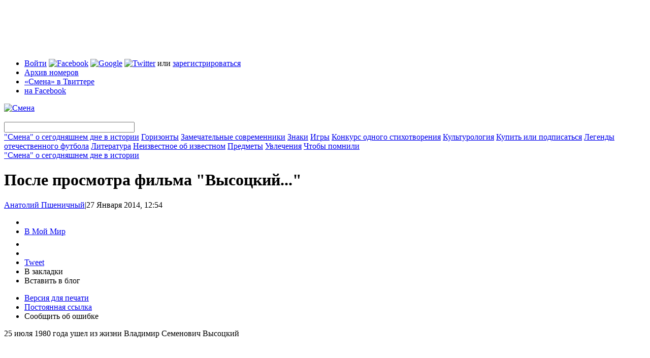

--- FILE ---
content_type: text/html; charset=utf-8
request_url: https://smena-online.ru/stories/posle-prosmotra-filma-vysotskii
body_size: 61529
content:
<!DOCTYPE html PUBLIC "-//W3C//DTD HTML 4.01//EN" "http://www.w3.org/TR/html4/strict.dtd">
<html xmlns="http://www.w3.org/1999/xhtml" xmlns:fb="http://www.facebook.com/2008/fbml">
	<head>
<meta http-equiv="Content-Type" content="text/html; charset=utf-8" />
	  <meta http-equiv="Content-Type" content="text/html; charset=utf-8" />
<script type="text/javascript" src="http://www.google.com/jsapi"></script>
<link rel="alternate" type="application/rss+xml" title="Все статьи сайта" href="/story.xml" />
<link rel="alternate" type="application/rss+xml" title="Все материалы сайта" href="/rss.xml" />

      <script type="text/javascript" src="http://vkontakte.ru/js/api/share.js?9" charset="windows-1251"></script>
      <link rel="image_src" href="https://smena-online.ru/sites/default/files/vysockiy3.jpg" />
    

      <meta property="og:type" content="article" />
      <meta property="fb:app_id" content="329428247761" />
      <meta property="og:title" content="После просмотра фильма "Высоцкий..."" />
      <meta property="og:url" content="https://smena-online.ru/stories/posle-prosmotra-filma-vysotskii" />
      <meta property="og:image" content="https://smena-online.ru/sites/default/files/vysockiy3.jpg" />
      <meta property="og:site_name" content="Журнал «Смена»" />
      <meta property="og:description" content="25 июля 1980 года ушел из жизни Владимир  Семенович Высоцкий" />
    
<link rel="shortcut icon" href="/sites/default/files/smena_favicon_0.ico" type="image/x-icon" />
		<title>После просмотра фильма &quot;Высоцкий...&quot; | Смена</title>
		<link type="text/css" rel="stylesheet" media="all" href="/sites/default/files/css/css_c505663f35dbf04029cc321bb396e689.css" />
<link type="text/css" rel="stylesheet" media="print" href="/sites/default/files/css/css_3a7314a169a66d0233d157cd119ae685.css" />
    <script type="text/javascript" src="/sites/default/files/js/js_cc2b23f433c83385e5981e58a3f2d70d.js"></script>
<script type="text/javascript">
<!--//--><![CDATA[//><!--
jQuery.extend(Drupal.settings, { "basePath": "/", "fbconnect": { "app_id": "329428247761", "xd_path": "fbconnect/receiver", "debug": 0, "user_pictures": "disallow", "language_code": "ru_RU", "loginout_mode": "manual", "invite_name": "Смена", "fast_reg_mode": 1, "fbuid": null, "user": { "uid": 0, "fbuid": null } }, "password": { "strengthTitle": "Безопасность пароля:", "lowStrength": "Низкая", "mediumStrength": "Средняя", "highStrength": "Высокая", "tooShort": "Было бы лучше, если бы пароль был длиннее шести символов. Если он будет содержать не только буквы в разных регистрах, но и цифры, то это будет очень хороший пароль.", "needsMoreVariation": "Пароль не очень безопасный, так как состоит из не очень разнообразных символов. Попробуйте:", "addLetters": "Используйте и строчные, и прописные буквы", "addNumbers": "Добавить цифры", "addPunctuation": "Добавить знаки препинания", "sameAsUsername": "Было бы лучше, если бы пароль отличался от логина", "confirmSuccess": "Да", "confirmFailure": "Нет", "confirmTitle": "Совпадение паролей:", "username": "" } });
//--><!]]>
</script>
<script type="text/javascript">
<!--//--><![CDATA[//><!--
google.load("friendconnect", "0.8");
//--><!]]>
</script>
        
    
    <!--[if lt IE 7]>
			<style>
				.cn{
					filter: expression(fixPNG(this));
				}
        .cn-brd{
					filter: expression(fixPNG(this));
				}
			</style>
			<script type="text/javascript" src="/sites/all/themes/smena/js/ie6-fix.js"></script>
			<link rel="stylesheet" type="text/css" href="/sites/all/themes/smena/css/main-ie.css" />
		<![endif]-->
    
	</head>
	
	<body> 
	<script type="text/javascript">
var _gaq = _gaq || [];
_gaq.push( ['_setAccount', 'UA-13269804-1'],
['_addOrganic', 'mail.ru', 'q'],
['_addOrganic', 'nova.rambler.ru', 'query', true],
['_addOrganic', 'search.qip.ru', 'query'],
['_addOrganic', 'go.mail.ru', 'q'],
['_addOrganic','rambler.ru', 'words'],
['_addOrganic','nigma.ru', 's'],
['_addOrganic','blogs.yandex.ru', 'text', true],
['_addOrganic','webalta.ru', 'q'],
['_addOrganic','aport.ru', 'r'],
['_addOrganic','akavita.by', 'z'],
['_addOrganic','meta.ua', 'q'],
['_addOrganic','bigmir.net', 'q'],
['_addOrganic','tut.by', 'query'],
['_addOrganic','all.by', 'query'],
['_addOrganic','ukr.net', 'search_query'],
['_addOrganic','search.com.ua', 'q'],
['_addOrganic','search.ua', 'query'],
['_addOrganic','poisk.ru', 'text'],
['_addOrganic','km.ru', 'sq'],
['_addOrganic','liveinternet.ru', 'ask'],
['_addOrganic','gogo.ru', 'q'],
['_addOrganic','gde.ru', 'keywords'],
['_addOrganic','quintura.ru', 'request'],
	['_setCustomVar', 3, 'Section', '"Smena" o segodnyashnem dne v istorii'],
	['_trackPageview'] );
(function() {
var ga = document.createElement('script'); ga.type = 'text/javascript'; ga.async = true;
ga.src = ('https:' == document.location.protocol ? 'https://ssl' : 'http://www') + '.google-analytics.com/ga.js';
var s = document.getElementsByTagName('script')[0]; s.parentNode.insertBefore(ga, s);
})();

</script>	<div id="tint" class="tint"></div>
    <div id="gallery-tint" class="tint"></div>
	 <div class="control-popup" id="control-popup" style="display:none;">
      <div class="title">
      
        <div class="r-border-shape">
          <div class="tb">
            <div class="cn l"></div>
            <div class="cn r"></div>
          </div>
          <div class="content">
            <div class="close-ctrl-pup"></div>
            <div class="pup-name">
            	
            </div>
          </div>
        </div>
      </div>
      
      <div class="descr clear">
        <div class="r-border-shape">
          <div class="tb">
            <div class="cn l"></div>
            <div class="cn r"></div>
          </div>
          <div class="content fc">
            <div id="pup-bookmark" class="control-pup-content fc" style="display:none;" pupwidth="306">
		  <h3>Добавить в закладки</h3>
          <ul class="bookmark-list fc"><li><img src="/sites/all/themes/smena/img/ico-bookmark.png" /><span onclick="addBookmark(document.title, window.location)" class="t-link browser-bookmark" style="display: inline;">Добавить в закладки браузера</span></li><li><a href="http://delicious.com/save" onclick="window.open('http://delicious.com/save?v=5&noui&jump=close&url='+encodeURIComponent(location.href)+'&title='+encodeURIComponent(document.title), 'delicious','toolbar=no,width=550,height=550'); return false;"><img src="/sites/all/themes/smena/img/ico-delicious.png" /></a><a href="http://delicious.com/save" onclick="window.open('http://delicious.com/save?v=5&noui&jump=close&url='+encodeURIComponent(location.href)+'&title='+encodeURIComponent(document.title), 'delicious','toolbar=no,width=550,height=550'); return false;">Delicious</a></li><li><a href="http://memori.ru/link/" title="Запомнить эту страницу!" onclick="location.href='http://memori.ru/link/?sm=1&u_data[url]='+encodeURIComponent(document.location.href)+'&u_data[name]='+encodeURIComponent(document.title);return false;"><img src="http://memori.ru/images/memori.gif" width="16" height="16" title="Запомнить эту страницу!" style="border:0;" alt="" /></a><a href="http://memori.ru/link/" title="Запомнить эту страницу!" onclick="location.href='http://memori.ru/link/?sm=1&u_data[url]='+encodeURIComponent(document.location.href)+'&u_data[name]='+encodeURIComponent(document.title);return false;">Memori</a></li><li><a href="http://zakladki.yandex.ru/userarea/links/addfromfav.asp?bAddLink_x=1&lurl=https://smena-online.ru/stories/posle-prosmotra-filma-vysotskii&lname=После просмотра фильма "Высоцкий...""><img src="/sites/all/themes/smena/img/ico-yandex.png" /></a><a href="http://zakladki.yandex.ru/userarea/links/addfromfav.asp?bAddLink_x=1&lurl=https://smena-online.ru/stories/posle-prosmotra-filma-vysotskii&lname=После просмотра фильма "Высоцкий..."">Яндекс Закладки</a></li><li><a href="http://www.google.com/bookmarks/mark?op=add&bkmk=https://smena-online.ru/stories/posle-prosmotra-filma-vysotskii&title=После просмотра фильма "Высоцкий...""><img src="/sites/all/themes/smena/img/ico-google.png" /></a><a href="http://www.google.com/bookmarks/mark?op=add&bkmk=https://smena-online.ru/stories/posle-prosmotra-filma-vysotskii&title=После просмотра фильма "Высоцкий..."">Google</a></li></ul>

            </div><div id="pup-sendfriend" class="control-pup-content fc" style="display:none;" pupwidth="425">
            	<h3>Поделиться ссылкой через...</h3>
              <ul class="bookmark-list fc"><li><a href="http://www.facebook.com/sharer.php?u=https://smena-online.ru/stories/posle-prosmotra-filma-vysotskii"><img src="/sites/all/themes/smena/img/ico-facebook.png" /></a><a href="http://www.facebook.com/sharer.php?u=https://smena-online.ru/stories/posle-prosmotra-filma-vysotskii">Facebook</a></li><li><a href="http://twitter.com/home?status=После просмотра фильма "Высоцкий..." https://smena-online.ru/stories/posle-prosmotra-filma-vysotskii"><img src="/sites/all/themes/smena/img/ico-twitter.png" /></a><a href="http://twitter.com/home?status=После просмотра фильма "Высоцкий..." https://smena-online.ru/stories/posle-prosmotra-filma-vysotskii">Twitter</a></li><li><a href="javascript:void((function(){var%20e=document.createElement('script');e.setAttribute('type','text/javascript');e.setAttribute('src','http://friendfeed.com/share/bookmarklet/javascript');document.body.appendChild(e)})())"><img src="/sites/all/themes/smena/img/ico-ff.png" /></a><a href="javascript:void((function(){var%20e=document.createElement('script');e.setAttribute('type','text/javascript');e.setAttribute('src','http://friendfeed.com/share/bookmarklet/javascript');document.body.appendChild(e)})())">Friendfeed</a></li><li><a href="http://www.stumbleupon.com/submit?url=https://smena-online.ru/stories/posle-prosmotra-filma-vysotskii"><img src="/sites/all/themes/smena/img/ico-su.png" alt="StumbleUpon.com"/></a><a href="http://www.stumbleupon.com/submit?url=https://smena-online.ru/stories/posle-prosmotra-filma-vysotskii">StumbleUpon</a></li></ul></div><div id="pup-blog" class="control-pup-content fc" style="display:none;" pupwidth="425">
            	<h3>Код для блога</h3>
              <p>
                Чтобы сослаться на этот материал в своем блоге, скопируйте код и добавьте его в новую запись.
              </p>
              <ul class="bookmark-list fc">
                <li>
                  <img src="/sites/all/themes/smena/img/ico-lj.png" />Livejournal
                </li>
                <li>
                  <img src="/sites/all/themes/smena/img/ico-yandex.png" />Я.ру
                </li>
                <li>
                  <img src="/sites/all/themes/smena/img/ico-li.png" />LiveInternet
                </li>
                <li>
                  <img src="/sites/all/themes/smena/img/ico-mailru.png" />Блоги@mail.ru
                </li>
              </ul>
              
              <form class="inline-labels fc">
              
                <div class="form-wrapper-regular">
                  <div class="r-star">
                    <div class="cn tl"></div>
                    <div class="cn tr"></div>
                    <div class="content">
                      <div class="form-item no-mrg">
                        <textarea id="blog-code-textarea" class="form-textarea small wide" name="blogcode" rows="15">
                          
                        </textarea>
                      </div>
                    </div>
                    <div class="cn bl"></div>
                    <div class="cn br"></div>
                  </div>
                  
                </div>
                
                <div class="form-submit" id="blog-clipboard">
                  
                </div>
                
              </form>
              
              <div class="toggle-blog-preview">
                Что получится?
              </div>
              
              <div class="pup-blog-preview fc" style="display:none;">
                <table style="width:373px;background:#e9eff5;">
                  <tr>
                    <td id="smenaBlogPic" style="width:100px;padding:9px;">
                      <img src="https://smena-online.ru/sites/all/themes/smena/img/blog-logo.gif" />
                      
                    </td>
                    <td id="smenaBlogText" style="padding:9px 9px 9px 0;">
                      
                    </td>
                  </tr>
                </table>
              </div>
              
            </div><div id="pup-claim" class="control-pup-content fc" style="display:none;" pupwidth="425">
            	<h3>Что сделать лучше?</h3>
              <form action="/stories/posle-prosmotra-filma-vysotskii"  accept-charset="UTF-8" method="post" id="user-feedback-block-form" class="inline-labels">
<div><div class="form-wrapper-regular">
                  <div class="r-star">
                    <div class="cn tl"></div>
                    <div class="cn tr"></div>
                    <div class="content">
                       <div class="form-item" id="edit-message-wrapper">
 <label for="edit-message">Сообщение: <span class="form-required" title="This field is required.">*</span></label>
 <textarea cols="60" rows="5" name="message" id="edit-message"  class="form-textarea resizable required small wide"></textarea>
</div>

                    </div>
                    <div class="cn bl"></div>
                    <div class="cn br"></div>
                  </div>
                  
                </div>
                
                <div class="form-submit" id="claim-submit">
                  
                </div><input type="image" name="op" value="Send Feedback" id="edit-submit"  class="form-submit" src="/sites/all/themes/smena/img/btn-claim.png" />
<input type="hidden" name="form_build_id" id="form-bcffc61ecb2a91268616a26b56d8f98e" value="form-bcffc61ecb2a91268616a26b56d8f98e"  />
<input type="hidden" name="form_id" id="edit-user-feedback-block-form" value="user_feedback_block_form"  />

</div></form>
              
            </div></div>
          <div class="bb">
            <div class="cn l"></div>
            <div class="cn r"></div>
          </div>
        </div>
      </div> 

    </div> <div class="register-popup" style="display:none;"-->
    	<div class="r-border-shape">
				<div class="tb">
					<div class="cn l"></div>
					<div class="cn r"></div>
				</div>
			
				<div class="content fc">
					
          <div class="close-register">
          	<img src="/sites/all/themes/smena/img/close-popup.png" />
          </div>
	 <div id="login-2" class="register-step" style="display:none;">
	 <h1>Вход</h1>
	 <div id="user-login-messages-container"></div><form action="/stories/posle-prosmotra-filma-vysotskii"  accept-charset="UTF-8" method="post" id="user-login">
<div><div class="form-item" id="edit-name-wrapper">
 <label for="edit-name">Логин или e-mail : <span class="form-required" title="This field is required.">*</span></label>
 <input type="text" maxlength="60" name="name" id="edit-name" size="60" value="" class="form-text required" />
 <div class="description">Используйте, что больше нравится</div>
</div>
<div class="form-item" id="edit-pass-wrapper">
 <label for="edit-pass">Пароль: <span class="form-required" title="This field is required.">*</span></label>
 <input type="password" name="pass" id="edit-pass"  maxlength="128"  size="60"  class="form-text required" />
 <div class="description">Регистр букв имеет значение!</div>
</div>
<input type="hidden" name="form_build_id" id="form-4fbb3c1d2f75f6cb19eec23bd51d5288" value="form-4fbb3c1d2f75f6cb19eec23bd51d5288"  />
<input type="hidden" name="form_id" id="edit-user-login" value="user_login"  />
<input type="hidden" name="openid.return_to" id="edit-openid.return-to" value="https://smena-online.ru/openid/authenticate?destination=node%2F98964"  />
<div class="item-list"><ul><li class="first last"><a href="/twitter/redirect"><img src="/sites/all/modules/twitter/twitter_signin/images/Sign-in-with-Twitter-lighter.png" alt="Войти с Twitter" title="" width="151" height="24" /></a></li>
</ul></div><input type="submit" name="op" id="edit-submit-1" value="Войти"  class="form-submit" />

</div></form>
     </div>
		 <div id="register-1-1" class="register-step" style="display:none;">
	 <h1>Регистрация</h1>
	 <div id="user-register-messages-container"></div><form action="/stories/posle-prosmotra-filma-vysotskii"  accept-charset="UTF-8" method="post" id="user-register">
<div><div class="form-item" id="edit-name-1-wrapper">
 <label for="edit-name-1">Логин: <span class="form-required" title="This field is required.">*</span></label>
 <input type="text" maxlength="60" name="name" id="edit-name-1" size="60" value="" class="form-text required" />
 <div class="description">Можно использовать пробелы, точки, дефисы и подчеркивания</div>
</div>
<div class="form-item" id="edit-mail-wrapper">
 <label for="edit-mail">Email: <span class="form-required" title="This field is required.">*</span></label>
 <input type="text" maxlength="64" name="mail" id="edit-mail" size="60" value="" class="form-text required" />
 <div class="description">Работающий email. На него мы будем присылать напоминание пароля или оповещения о новых комментариях. Мы его никому не скажем.</div>
</div>
<input type="hidden" name="form_build_id" id="form-610f05eccccd5fbdc9b7c6fb4feadb18" value="form-610f05eccccd5fbdc9b7c6fb4feadb18"  />
<input type="hidden" name="form_id" id="edit-user-register" value="user_register"  />
<input type="submit" name="op" id="edit-submit-2" value="Create new account"  class="form-submit" />

</div></form>
     </div>
		 <div id="login-1" class="register-step" style="display:none;">
	 <h1>Вход через внешние сервисы</h1>
	 <p>
  Заводить отдельное имя и запоминать пароль специально для «Смены» вам не понадобится. Чтобы начать регистрацию, выберите один из популярных сервисов и введите свое имя пользователя.
</p>

<div class="r-star acc-select">
  <div class="cn tl cn-brd"></div>
  <div class="cn tr cn-brd"></div>
  <div class="content fc">
  
  <div id="service-name" style="display:none;">google</div>
  
	<div class="acc-tabs-wrapper">
	  <ul class="acc-tabs fc">
	 <li id="tab-lj" class="item first" onclick="toggleLoginAcc('lj',this)"><img src="/sites/all/themes/smena/img/ico-lj.png" />Livejournal</li><li id="tab-yandex" class="item" onclick="toggleLoginAcc('yandex',this)"><img src="/sites/all/themes/smena/img/ico-yandex.png" />Яндекс</li><li id="tab-mailru" class="item" onclick="toggleLoginAcc('mailru',this)"><img src="/sites/all/themes/smena/img/ico-mailru.png" />Mail.ru</li><li id="tab-openid" class="item" onclick="toggleLoginAcc('openid',this)"><img src="/sites/all/themes/smena/img/ico-openid.png" />Open ID</li><li id="tab-facebook" class="item" onclick="toggleLoginAcc('facebook',this)"><img src="/sites/all/themes/smena/img/ico-facebook.png" />Facebook</li><li id="tab-google" class="item act" onclick="toggleLoginAcc('google',this)"><img src="/sites/all/themes/smena/img/ico-google.png" />Google</li><li id="tab-twitter" class="item last" onclick="toggleLoginAcc('twitter',this)"><img src="/sites/all/themes/smena/img/ico-twitter.png" />Twitter</li>         						              
	  </ul>
	</div>

	<div class="form-wrapper">
	<div class="acc-login-cont" id="login-lj" style="display:none;"><form action="/stories/posle-prosmotra-filma-vysotskii"  accept-charset="UTF-8" method="post" id="smena-multiauth-lj-form">
<div><div class="form-item" id="edit-openid-identifier-wrapper">
 <label for="edit-openid-identifier">Логин: </label>
 <input type="text" maxlength="255" name="openid_identifier" id="edit-openid-identifier" size="60" value="" class="form-text acc-username" /> <span class="field-suffix">.livejournal.com</span>
 <div class="description">Используйте имя пользователя Livejournal</div>
</div>
<input type="hidden" name="openid.return_to" id="edit-openid.return-to-1" value="https://smena-online.ru/openid/authenticate?destination=node%2F98964"  />
<input type="submit" name="op" id="edit-submit-3" value="Go"  class="form-submit" />
<input type="hidden" name="form_build_id" id="form-5348601907f2f2e41bea95703a3169fa" value="form-5348601907f2f2e41bea95703a3169fa"  />
<input type="hidden" name="form_id" id="edit-smena-multiauth-lj-form" value="smena_multiauth_lj_form"  />

</div></form>
</div><div class="acc-login-cont" id="login-yandex" style="display:none;"><form action="/stories/posle-prosmotra-filma-vysotskii"  accept-charset="UTF-8" method="post" id="smena-multiauth-yandex-form">
<div><div class="form-item" id="edit-openid-identifier-1-wrapper">
 <label for="edit-openid-identifier-1">Логин: </label>
 <input type="text" maxlength="255" name="openid_identifier" id="edit-openid-identifier-1" size="60" value="" class="form-text acc-username" /> <span class="field-suffix">.ya.ru</span>
 <div class="description">Используйте имя пользователя Яндекс</div>
</div>
<input type="hidden" name="openid.return_to" id="edit-openid.return-to-2" value="https://smena-online.ru/openid/authenticate?destination=node%2F98964"  />
<input type="submit" name="op" id="edit-submit-4" value="Go"  class="form-submit" />
<input type="hidden" name="form_build_id" id="form-fd49b6539ed50e25eb769b131c081be8" value="form-fd49b6539ed50e25eb769b131c081be8"  />
<input type="hidden" name="form_id" id="edit-smena-multiauth-yandex-form" value="smena_multiauth_yandex_form"  />

</div></form>
</div><div class="acc-login-cont" id="login-mailru" style="display:none;"><form action="/stories/posle-prosmotra-filma-vysotskii"  accept-charset="UTF-8" method="post" id="smena-multiauth-mailru-form">
<div><div class="form-item" id="edit-openid-identifier-2-wrapper">
 <label for="edit-openid-identifier-2">Логин: </label>
 <input type="text" maxlength="255" name="openid_identifier" id="edit-openid-identifier-2" size="60" value="" class="form-text acc-username" />
</div>
<div class="form-item" id="edit-service-suffix-2-wrapper">
 <select name="service_suffix" class="form-select" id="edit-service-suffix-2" ><option value=".id.mail.ru">mail.ru</option><option value=".id.inbox.ru">inbox.ru</option><option value=".id.bk.ru">bk.ru</option><option value=".id.list.ru">list.ru</option></select>
</div>
<input type="hidden" name="openid.return_to" id="edit-openid.return-to-3" value="https://smena-online.ru/openid/authenticate?destination=node%2F98964"  />
<input type="submit" name="op" id="edit-submit-5" value="Go"  class="form-submit" />
<input type="hidden" name="form_build_id" id="form-fed1bcd032ac30895017d205201ef5b0" value="form-fed1bcd032ac30895017d205201ef5b0"  />
<input type="hidden" name="form_id" id="edit-smena-multiauth-mailru-form" value="smena_multiauth_mailru_form"  />

</div></form>
</div><div class="acc-login-cont" id="login-openid" style="display:none;"><form action="/stories/posle-prosmotra-filma-vysotskii"  accept-charset="UTF-8" method="post" id="smena-multiauth-openid-form">
<div><div class="form-item" id="edit-openid-identifier-3-wrapper">
 <label for="edit-openid-identifier-3">OpenID: </label>
 <input type="text" maxlength="255" name="openid_identifier" id="edit-openid-identifier-3" size="60" value="" class="form-text" />
</div>
<input type="hidden" name="openid.return_to" id="edit-openid.return-to-4" value="https://smena-online.ru/openid/authenticate?destination=node%2F98964"  />
<input type="submit" name="op" id="edit-submit-6" value="Go"  class="form-submit" />
<input type="hidden" name="form_build_id" id="form-467175df351438811c6c69c1843ba77f" value="form-467175df351438811c6c69c1843ba77f"  />
<input type="hidden" name="form_id" id="edit-smena-multiauth-openid-form" value="smena_multiauth_openid_form"  />

</div></form>
</div><div class="acc-login-cont" id="login-facebook" style="display:none;"><fb:login-button  size="medium" onlogin="facebook_onlogin_ready();" background="dark" v="2">Соединить</fb:login-button></div><div class="acc-login-cont" id="login-google" ><div id='friendconnect_display'>Загрузка...</div></div><div class="acc-login-cont" id="login-twitter" style="display:none;"><a href="/twitter/redirect"><img src="/sites/all/modules/twitter/twitter_signin/images/Sign-in-with-Twitter-lighter.png" alt="Войти с Twitter" title="" width="151" height="24" /></a></div>                     
	</div>

	<div class="star-fix"></div>

  </div>
  <div class="cn bl"></div>
  <div class="cn br"></div>
</div>

<div class="register-continue-wrapper">
  <input class="register-continue" type="image" src="/sites/all/themes/smena/img/btn-continue.png" onclick="$('.acc-act-form .form-submit').click()" />
</div>

<p class="small">
  Вы не зарегистрированы ни в одном из этих сервисов?<br />
  Ничего страшного, вас ждет <a href="/register" onclick="$(&#039;#login-1&#039;).hide();$(&#039;#register-1-1&#039;).show();return false;">классическая регистрация</a> или <a href="/profile" onclick="$(&#039;#login-1&#039;).hide();$(&#039;#login-2&#039;).show();return false;">логин</a> на сайте «Смены».</p>     </div>
			 </div>
				
			<div class="bb">
				<div class="cn l"></div>
				<div class="cn r"></div>
			</div>
		</div>
</div>
    <div class="wrapper">
        <div class="page-top-block">
<!--  AdRiver code START. Type:970x90 Site: SMENA PZ: 0 BN: 1 -->
<script language="javascript" type="text/javascript"><!--
var RndNum4NoCash = Math.round(Math.random() * 1000000000);
var ar_Tail='unknown'; if (document.referrer) ar_Tail = escape(document.referrer);
document.write(
'<iframe src="http://ad.adriver.ru/cgi-bin/erle.cgi?'
+ 'sid=155007&bn=1&target=top&bt=41&pz=0&w=988&h=88&rnd=' + RndNum4NoCash + '&tail256=' + ar_Tail
+ '" frameborder=0 vspace=0 hspace=0 width=988 height=88 marginwidth=0'
+ ' marginheight=0 scrolling=no></iframe>');
//--></script>
<noscript>
<a href="http://ad.adriver.ru/cgi-bin/click.cgi?sid=155007&bn=1&bt=41&pz=0&rnd=650768421" target=_top>
<img src="http://ad.adriver.ru/cgi-bin/rle.cgi?sid=155007&bn=1&bt=41&pz=0&rnd=650768421" alt="-AdRiver-" border=0 width=970 height=90></a>
</noscript>
<!--  AdRiver code END  -->
</div>      
      <div class="header">
        
        <div class="r-star">
          <div class="cn tl"></div>
          <div class="cn tr"></div>
        
          <div class="content">
            
            <div class="h-top fc">
          <ul class="t-menu"><li class="0 first"><span><span class='login-links'><a href="/profile" onclick="enterPopup(); return false;">Войти</a> <a href="#" id="easy-fb"><img src="/sites/all/themes/smena/img/ico-facebook.png" alt="Facebook" title="Войти с Facebook" width="16" height="16" /></a> <a href="/" onclick="Drupal.settings.friendconnect[&#039;user_login_click&#039;] = 1;google.friendconnect.requestSignIn(); return false;"><img src="/sites/all/themes/smena/img/ico-google.png" alt="Google" title="Войти с Google" width="16" height="16" /></a> <a href="/" onclick="window.location = Drupal.settings.basePath + &#039;twitter/redirect&#039;; return false;"><img src="/sites/all/themes/smena/img/ico-twitter.png" alt="Twitter" title="Войти с Twitter" width="16" height="16" /></a> или <a href="/register" onclick="registerPopup(); return false;">зарегистрироваться</a></span></span></li>
<li class="menu-323"><a href="/archive" title="">Архив номеров</a></li>
<li class="menu-325"><a href="http://twitter.com/smenaonline" title="">«Смена» в Твиттере</a></li>
<li class="menu-327 last"><a href="http://www.facebook.com/smena.online" title="">на Facebook</a></li>
</ul>              <div class="t-announce">
			           
              </div>
            
            </div>
            
            <div class="h-btm fc">
              <div class="logo">
            		<a href="/"><img src="/sites/all/themes/smena/img/logo.png" alt="Смена" title="Смена" /></a>
            	</div>
              <div class="main-menu">
                
                <div class="search-box">
                  <div class="r-star">
                    <div class="content">
                     <form action="/stories/posle-prosmotra-filma-vysotskii"  accept-charset="UTF-8" method="post" id="sphinxsearch-search-box">
<div><input type="image" name="submit" id="edit-submit-7"  class="form-submit" src="/sites/all/themes/smena/img/search-button.png" />
<input type="hidden" name="form_build_id" id="form-98aadc13d63ff7842c9738bf204d19b1" value="form-98aadc13d63ff7842c9738bf204d19b1"  />
<input type="hidden" name="form_id" id="edit-sphinxsearch-search-box" value="sphinxsearch_search_box"  />
<div class="form-item" id="edit-keys-wrapper">
 <input type="text" maxlength="128" name="keys" id="edit-keys" size="30" value="" title="Введите слово или фразу для поиска" class="form-text" />
</div>

</div></form>
      
                    </div>
                    <div class="cn bl"></div>
                  </div>
                </div>
                <span><a href="/taxonomy/term/849">&quot;Смена&quot; о сегодняшнем дне в истории</a></span>
<span><a href="/horizons">Горизонты</a></span>
<span><a href="/authorities">Замечательные современники</a></span>
<span><a href="/signs">Знаки</a></span>
<span><a href="/games">Игры</a></span>
<span><a href="/taxonomy/term/850">Конкурс одного стихотворения</a></span>
<span><a href="/culturology">Культурология</a></span>
<span><a href="/taxonomy/term/864">Купить или подписаться</a></span>
<span><a href="/taxonomy/term/878">Легенды отечественного футбола</a></span>
<span><a href="/literature">Литература</a></span>
<span><a href="/taxonomy/term/879">Неизвестное об известном</a></span>
<span><a href="/things">Предметы</a></span>
<span><a href="/hobbies">Увлечения</a></span>
<span><a href="/taxonomy/term/880">Чтобы помнили</a></span>
              </div>
              
              <div class="star-fix"></div>
            </div>
            
          </div>
          
          <div class="cn bl"></div>
          <div class="cn br"></div>
        </div>
        
			</div>
        
      <div class="body fc">
        <div class="l-col">
          <div class="pad">
		                          
                                            
                	  <div class="tag"><a href="/taxonomy/term/849">&quot;Смена&quot; о сегодняшнем дне в истории</a></div>
      <h1 class="title-common">После просмотра фильма &quot;Высоцкий...&quot;</h1>

            <div class="blogpost-author small">
                			  <a class='username' href="/profile/anatolii-pshenichnyi">Анатолий Пшеничный</a><span>|</span><span class="datetime">27 Января 2014, 12:54</span>			  <br/> 
			              </div>
            
            <div class="fc">            	
             <div class="blogpost-v-toolbar">
                  	<ul>
                      <li>
                        <script type="text/javascript">
                        document.write(VK.Share.button(false,{type: "round", text: "Сохранить"}));
                        </script>
                      </li>
                      <li>
                        <a class="mrc__share" href="http://platform.mail.ru/share">В Мой Мир</a>
                        <script src="http://cdn.connect.mail.ru/js/share/2/share.js" type="text/javascript" charset="UTF-8"></script>
                      </li>
                      <li>
                        <iframe src="http://www.facebook.com/plugins/like.php?ref=top&href=https%3A%2F%2Fsmena-online.ru%2Fstories%2Fposle-prosmotra-filma-vysotskii&layout=button_count&show_faces=true&width=120&action=like&colorscheme=light&height=21" scrolling="no" frameborder="0" style="border:none; overflow:hidden; width:104px; height:21px;" allowTransparency="true"></iframe>
                      </li><li><fb:share-button type="button"></fb:share-button></li><li>
                        <a href="http://twitter.com/share" class="twitter-share-button" data-count="horizontal" data-via="smenaonline">Tweet</a><script type="text/javascript" src="http://platform.twitter.com/widgets.js"></script>
                      </li>
                       <li><span class="t-link" onclick="controlPopup('pup-bookmark',this); _gaq.push(['_trackEvent', 'Bookmarks', 'Bookmarks', 'https://smena-online.ru/stories/posle-prosmotra-filma-vysotskii']);">В закладки</span></li>
                       <li><span class="t-link" onclick="controlPopup('pup-blog',this); _gaq.push(['_trackEvent', 'Reblog', 'Bookmarks', 'https://smena-online.ru/stories/posle-prosmotra-filma-vysotskii']);">Вставить в блог</span></li>
                    </ul>
                    <ul class="small">
                      <li><a href="/stories/posle-prosmotra-filma-vysotskii/print">Версия для печати</a></li>
                      <li><a href="/stories/posle-prosmotra-filma-vysotskii" class="active">Постоянная ссылка</a></li>
                      <li><span class="t-link" onclick="controlPopup('pup-claim',this)">Сообщить об ошибке</span></li>
                    </ul>
                  </div>               
			   <div class="article">
				
			 <div class="block-item"><p class='lead'>25 июля 1980 года ушел из жизни Владимир  Семенович Высоцкий</p>						  <div class="article-pic article-pic-big">
							<table>
							  <tbody><tr>
								<td>
								  <img src="https://smena-online.ru/sites/default/files/imagecache/p475/vysockiy3.jpg" alt="" title=""  id="article-main-pic" width="475" height="210" />								</td>
								<td class="valign-btm">
								  <p></p>
								</td>
							  </tr>
							</tbody></table>
						  </div>			
						  </div><p>&nbsp;</p>
<p class="MsoListParagraphCxSpFirst"><strong style="mso-bidi-font-weight: normal;"><span style="font-size: 14.0pt;"><span style="mso-spacerun: yes;">&nbsp;&nbsp; </span></span></strong></p>
<p class="MsoListParagraphCxSpMiddle"><strong style="mso-bidi-font-weight: normal;"><span style="font-size: 14.0pt;">После просмотра фильма «Высоцкий…»</span></strong><span style="font-size: 14.0pt;">*<strong style="mso-bidi-font-weight: normal;">-</strong></span></p>
<p class="MsoListParagraphCxSpMiddle"><strong style="mso-bidi-font-weight: normal;"><span style="font-size: 14.0pt;">Того, где за звёздами неба не видно,</span></strong></p>
<p class="MsoListParagraphCxSpMiddle"><strong style="mso-bidi-font-weight: normal;"><span style="font-size: 14.0pt;">Хочется выплеснуть в мир этот плотский -</span></strong></p>
<p class="MsoListParagraphCxSpMiddle"><strong style="mso-bidi-font-weight: normal;"><span style="font-size: 14.0pt;">Горло сдавившее слово: «Обидно…».</span></strong></p>
<p class="MsoListParagraphCxSpMiddle"><strong style="mso-bidi-font-weight: normal;"><span style="font-size: 14.0pt;">Как же обидно за память со сроком,</span></strong></p>
<p class="MsoListParagraphCxSpMiddle"><strong style="mso-bidi-font-weight: normal;"><span style="font-size: 14.0pt;">За воссиявших, пропевших, но павших –</span></strong></p>
<p class="MsoListParagraphCxSpMiddle"><strong style="mso-bidi-font-weight: normal;"><span style="font-size: 14.0pt;">Наших поэтов и наших пророков,</span></strong></p>
<p class="MsoListParagraphCxSpMiddle"><strong style="mso-bidi-font-weight: normal;"><span style="font-size: 14.0pt;">Наших героев и гениев наших!</span></strong></p>
<p class="MsoListParagraphCxSpMiddle"><strong style="mso-bidi-font-weight: normal;"><span style="font-size: 14.0pt;">&nbsp;</span></strong></p>
<p class="MsoListParagraphCxSpMiddle"><strong style="mso-bidi-font-weight: normal;"><span style="font-size: 14.0pt;">…Наши поэты и наши пророки,</span></strong></p>
<p class="MsoListParagraphCxSpMiddle"><strong style="mso-bidi-font-weight: normal;"><span style="font-size: 14.0pt;">Певшие так, как другие не смели!..</span></strong></p>
<p class="MsoListParagraphCxSpMiddle"><strong style="mso-bidi-font-weight: normal;"><span style="font-size: 14.0pt;">Что нам их слабости или пороки –</span></strong></p>
<p class="MsoListParagraphCxSpMiddle"><strong style="mso-bidi-font-weight: normal;"><span style="font-size: 14.0pt;">Мы их не знали и знать не хотели!</span></strong></p>
<p class="MsoListParagraphCxSpMiddle"><strong style="mso-bidi-font-weight: normal;"><span style="font-size: 14.0pt;">И в настоящем, а не во вчерашнем</span></strong></p>
<p class="MsoListParagraphCxSpMiddle"><strong style="mso-bidi-font-weight: normal;"><span style="font-size: 14.0pt;">Времени – без понуканий и рвачеств –</span></strong></p>
<p class="MsoListParagraphCxSpMiddle"><strong style="mso-bidi-font-weight: normal;"><span style="font-size: 14.0pt;">Правду за нас говорили бесстрашно,</span></strong></p>
<p class="MsoListParagraphCxSpMiddle"><strong style="mso-bidi-font-weight: normal;"><span style="font-size: 14.0pt;">Гибли за нас, за кулисы не прячась!</span></strong></p>
<p class="MsoListParagraphCxSpMiddle"><strong style="mso-bidi-font-weight: normal;"><span style="font-size: 14.0pt;">Мы и сегодня в тоске стопричинной</span></strong></p>
<p><ul class="paginator fc"><li class="first">Страницы:</li>
<li class="act first"><div class="pag-star"><div class="cn tl"></div><div class="cn tr"></div><div class="content">1</div><div class="cn bl"></div><div class="cn br"></div></div></li>
<li><a href="/stories/posle-prosmotra-filma-vysotskii/page/2" title="Go to page 2">2</a></li>
<li><a href="/stories/posle-prosmotra-filma-vysotskii/page/3" title="Go to page 3">3</a></li>
<li><a href="/stories/posle-prosmotra-filma-vysotskii/page/2">следующая</a></li>
</ul>			  <div class='block-item'>
				   <div class="blogpost-h-share">
      <iframe class="share-facebook" src="http://www.facebook.com/plugins/like.php?ref=bottom&href=https%3A%2F%2Fsmena-online.ru%2Fstories%2Fposle-prosmotra-filma-vysotskii&layout=button_count&show_faces=true&width=350&action=like&colorscheme=light&height=27" scrolling="no" frameborder="0" style="border:none; overflow:hidden; width:350px; height:27px" allowTransparency="true"></iframe><span class="share-facebook"><fb:share-button type="button"></fb:share-button></span><span class="share-vkontakte">
        <script type="text/javascript">
        document.write(VK.Share.button(false,{type: "round", text: "Сохранить"}));
        </script>
      </span>
      <span class="share-mailru">
        <a class="mrc__share" href="http://platform.mail.ru/share">В Мой Мир</a>
        <script src="http://cdn.connect.mail.ru/js/share/2/share.js" type="text/javascript" charset="UTF-8"></script>
      </span>
		</div><div class="blogpost-h-controls small fc">
                      <ul class="c-right">
                        <li class="li-print"><a href="/stories/posle-prosmotra-filma-vysotskii/print">Версия для печати</a></li>
                        <li class="li-permalink"><a href="/stories/posle-prosmotra-filma-vysotskii" class="active">Постоянная ссылка</a></li>
                      </ul>
                      <ul class="h-controls-list">
                        <li class="li-bookmark"><span class="t-link" onclick="controlPopup('pup-bookmark',this); _gaq.push(['_trackEvent', 'Bookmarks', 'Bookmarks', 'https://smena-online.ru/stories/posle-prosmotra-filma-vysotskii']);">В закладки</span></li><li class="li-myblog"><span class="t-link" onclick="controlPopup('pup-blog',this); _gaq.push(['_trackEvent', 'Reblog', 'Bookmarks', 'https://smena-online.ru/stories/posle-prosmotra-filma-vysotskii']);">Вставить в блог</span></li>
                      </ul>
                    </div>     
			 </div>
			
			 <div class='block-item'><div class="r-star article-message">
			<div class="cn tl"></div>
			<div class="cn tr"></div>
			<div class="content"><a href="/profile" onclick="enterPopup(); return false;">Представьтесь</a> <a href="#" id="easy-fb"><img src="/sites/all/themes/smena/img/ico-facebook.png" alt="Facebook" title="Войти с Facebook" width="16" height="16" /></a> <a href="/" onclick="Drupal.settings.friendconnect[&#039;user_login_click&#039;] = 1;google.friendconnect.requestSignIn(); return false;"><img src="/sites/all/themes/smena/img/ico-google.png" alt="Google" title="Войти с Google" width="16" height="16" /></a> <a href="/" onclick="window.location = Drupal.settings.basePath + &#039;twitter/redirect&#039;; return false;"><img src="/sites/all/themes/smena/img/ico-twitter-transparent.png" alt="Twitter" title="Войти с Twitter" width="16" height="16" /></a> или <a href="/register" onclick="registerPopup(); return false;">зарегистрируйтесь</a>, чтобы участвовать в обсуждении.
			</div>
			<div class="cn bl"></div>
			<div class="cn br"></div>
		  </div></div>			 
		</div>
		</div>
       
          </div>
        </div>
        
        <div class="r-col">
        	<div class="pad">
            <div class='block'><div class='block-pad'>
<div class="block">
	<div class="new-number small fc">
		<div class="cover">
		<a href="/archive/2026/1935"><img src="https://smena-online.ru/sites/default/files/imagecache/p100x137/january26.jpg" alt="" title=""  class="imagecache imagecache-p100x137" width="100" height="137" /></a>	<p>
	  <a href="/archive/2026/1935">Читайте<br/>новый номер</a>	</p>
		</div>
  <div class="descr">
	<p>В 1-м номере читайте о всенародно любимом и главном&nbsp; шеф-поваре страны Константине Ивлеве, о жизни знаменитых&nbsp; сказочников братьев Гримм, о том, как свежая земляника к рождественскому столу стала началом истории создания Елисеевского гастронома, о том, как традиционно встречают Год Красной Огненной лошади, окончание исторического детектива Натальи Рыжковой «Расследования поручика Прошина» и многое другое.</p><p>﻿</p>  </div>
	</div>
</div></div></div>
<div class='block'><div class='block-pad'>
<iframe src="http://www.facebook.com/plugins/recommendations.php?locale=ru_RU&site=smena-online.ru&width=225&height=300&header=true&colorscheme=light" scrolling="no" frameborder="0" style="border:none; overflow:hidden; width:225px; height:300px;" allowTransparency="true"></iframe></div></div>
<div class='block'><div class='block-pad'>
<p><a href='/widget'><img src='/sites/default/files/smena_banner_10.png' alt='Виджет Архива Смены' /></a></p>
</div></div>
<div class='block'><div class='block-pad'>
<div class="block">
            	<div class="block-pad">
            		<h2 class="block-title">новые материалы</h2>
                <ul class="list">
<li class="big"><a href="/stories/radovat-lyudei-svoim-ispolneniem">Радовать людей своим исполнением</a></li>

<li><a href="/stories/smena-v-magazinakh-ashan">&quot;Смена&quot; в магазинах &quot;Ашан&quot;</a> </li>

<li><a href="/stories/maksim-averin-teatr-prekrasen-potomu-chto-nepovtorim">Максим Аверин: &quot;Театр прекрасен, потому что неповторим&quot;</a> </li>

<li><a href="/stories/s-prazdnikom-nashikh-mam-kotorye-vsegda-s-nami">С Праздником наших мам, которые всегда с нами!</a> </li>

<li><a href="/stories/skidki-v-podpisnye-dekady">скидки в подписные декады</a> </li>

                </ul>
            	</div>
            </div></div></div>
<div class='block'><div class='block-pad'>
<div class="block rcol-themes">
              <div class="r-star">
<div class="cn tl"></div>
                <div class="cn tr"></div>
                  <div class="content">
                    <div class="block-pad main-themes-content">
                      <h2 class="block-title">в этой теме</h2>
<div class="block-item fc small">
                        <div class="pic">
                        	<a href="/stories/s-novym-2013-godom-pozdravlyayut-vsekh"><img src="https://smena-online.ru/sites/default/files/imagecache/p90x50/novyy_god2.jpg" alt="" title=""  class="imagecache imagecache-p90x50" width="90" height="50" /></a>                        </div>
                        <div class="descr">
                          <h5>
                            <a href="/stories/s-novym-2013-godom-pozdravlyayut-vsekh">С Новым 2013 годом поздравляют всех</a>                          </h5>
                          <p>  журнал  "Смена" и Анатолий Пшеничный</p>
                        </div>
</div>
<div class="block-item fc small">
                        <div class="pic">
                        	<a href="/stories/komsomolskii-vek"><img src="https://smena-online.ru/sites/default/files/imagecache/p90x50/sdceiq7mmvc-1024x777.jpg" alt="" title=""  class="imagecache imagecache-p90x50" width="90" height="50" /></a>                        </div>
                        <div class="descr">
                          <h5>
                            <a href="/stories/komsomolskii-vek">КОМСОМОЛЬСКИЙ ВЕК</a>                          </h5>
                          <p> Стихи Анатолия Пшеничного</p>
                        </div>
</div>
<div class="block-item fc small">
                        <div class="pic">
                        	<a href="/stories/s-novym-2019-godom"><img src="https://smena-online.ru/sites/default/files/imagecache/p90x50/llllllllll.jpg" alt="" title=""  class="imagecache imagecache-p90x50" width="90" height="50" /></a>                        </div>
                        <div class="descr">
                          <h5>
                            <a href="/stories/s-novym-2019-godom">С Новым 2019 годом!</a>                          </h5>
                          <p> Читателей "Смены" Поздравляет Анатолий Пшеничный</p>
                        </div>
</div>
</div>
                  </div>
                <div class="cn bl"></div>
                <div class="cn br"></div>
                </div>
                </div>
</div></div>
<div class='block'><div class='block-pad'>
<div class="block rcol-themes">
              <div class="r-star">
<div class="cn tl"></div>
                <div class="cn tr"></div>
                  <div class="content">
                    <div class="block-pad main-themes-content">
                      <h2 class="block-title">в этой рубрике</h2>
<div class="block-item fc small">
                        <div class="pic">
                        	<a href="/stories/tri-vstrechi-s-michurinym"><img src="https://smena-online.ru/sites/default/files/imagecache/p90x50/1_22.jpg" alt="" title=""  class="imagecache imagecache-p90x50" width="90" height="50" /></a>                        </div>
                        <div class="descr">
                          <h5>
                            <a href="/stories/tri-vstrechi-s-michurinym">Три встречи с Мичуриным</a>                          </h5>
                          <p> 27 октября 1855 года родился Иван Владимирович Мичурин</p>
                        </div>
</div>
<div class="block-item fc small">
                        <div class="pic">
                        	<a href="/stories/svoboda-na-barrikadakh"><img src="https://smena-online.ru/sites/default/files/imagecache/p90x50/delakrua2.jpg" alt="" title=""  class="imagecache imagecache-p90x50" width="90" height="50" /></a>                        </div>
                        <div class="descr">
                          <h5>
                            <a href="/stories/svoboda-na-barrikadakh">Свобода на баррикадах</a>                          </h5>
                          <p> 18 марта - День Парижской коммуны </p>
                        </div>
</div>
<div class="block-item fc small">
                        <div class="pic">
                        	<a href="/stories/belyi-papuas-s-berega-maklaya"><img src="https://smena-online.ru/sites/default/files/imagecache/p90x50/maklay_0.jpg" alt="" title=""  class="imagecache imagecache-p90x50" width="90" height="50" /></a>                        </div>
                        <div class="descr">
                          <h5>
                            <a href="/stories/belyi-papuas-s-berega-maklaya">&quot;Белый папуас&quot;  с Берега Маклая</a>                          </h5>
                          <p> 17 июля 1846 родился  Николай Николаевич Миклухо-Маклай</p>
                        </div>
</div>
</div>
                  </div>
                <div class="cn bl"></div>
                <div class="cn br"></div>
                </div>
                </div>
</div></div>
<div class='block'><div class='block-pad'>
<div class="block r-banner"><!--  AdRiver code START. Type:240x400 Site: SMENA PZ: 0 BN: 2 -->

<script language="javascript" type="text/javascript"><!--
var RndNum4NoCash = Math.round(Math.random() * 1000000000);
var ar_Tail='unknown'; if (document.referrer) ar_Tail = escape(document.referrer);
document.write(
'<iframe src="http://ad.adriver.ru/cgi-bin/erle.cgi?'
+ 'sid=155007&bn=2&target=top&bt=22&pz=0&rnd=' + RndNum4NoCash + '&tail256=' + ar_Tail
+ '" frameborder=0 vspace=0 hspace=0 width=240 height=400 marginwidth=0'
+ ' marginheight=0 scrolling=no></iframe>');
//--></script>
<noscript>
<a href="http://ad.adriver.ru/cgi-bin/click.cgi?sid=155007&bn=2&bt=22&pz=0&rnd=1920110899" target=_top>
<img src="http://ad.adriver.ru/cgi-bin/rle.cgi?sid=155007&bn=2&bt=22&pz=0&rnd=1920110899" alt="-AdRiver-" border=0 width=240 height=400></a>
</noscript>
<!--  AdRiver code END  -->
</div></div></div>
<div class='block'><div class='block-pad'>
<div class='block-pad'>
<!-- Яндекс.Директ -->
<script type="text/javascript">
//<![CDATA[
yandex_partner_id = 59508;
yandex_site_bg_color = 'FFFFFF';
yandex_site_charset = 'utf-8';
yandex_ad_format = 'direct';
yandex_font_size = 1;
yandex_direct_type = 'vertical';
yandex_direct_limit = 3;
yandex_direct_title_color = '0066CC';
yandex_direct_url_color = '007FFF';
yandex_direct_all_color = '0000CC';
yandex_direct_text_color = '000000';
yandex_direct_hover_color = '0066FF';
yandex_direct_favicon = false;
document.write('<sc'+'ript type="text/javascript" src="http://an.yandex.ru/system/context.js"></sc'+'ript>');
//]]>
</script>
</div></div></div>
        	</div>
        </div>
        
      </div>
      
      <div class="footer">
      	
        <div class="r-star">
        	<div class="cn tl"></div>
          <div class="cn tr"></div>
          <div class="content footer-content">
          	<div class="fc">
          		<div class="f-l-col">
          			<div class="pad">
						  <p>© 1924–2012 ООО «Журнал «Смена»<br /> Все права охраняются законодательством.<a href="#"></a></p>
						  <!--LiveInternet counter--><script type="text/javascript"><!--
document.write("<a href='http://www.liveinternet.ru/click' "+
"target=_blank><img src='//counter.yadro.ru/hit?t26.6;r"+
escape(document.referrer)+((typeof(screen)=="undefined")?"":
";s"+screen.width+"*"+screen.height+"*"+(screen.colorDepth?
screen.colorDepth:screen.pixelDepth))+";u"+escape(document.URL)+
";h"+escape(document.title.substring(0,80))+";"+Math.random()+
"' alt='' title='LiveInternet: показано число посетителей за"+
" сегодня' "+
"border='0' width='88' height='15'><\/a>")
//--></script><!--/LiveInternet-->

<!-- Yandex.Metrika -->
<script src="//mc.yandex.ru/metrika/watch.js" type="text/javascript"></script>
<script type="text/javascript">
try {
  var yaCounter799683 = new Ya.Metrika(799683);
  yaCounter799683.clickmap();
  yaCounter799683.trackLinks({external: true});
} catch(e){}
</script>
<noscript><div style="position:absolute"><img src="//mc.yandex.ru/watch/799683"  alt="" /></div></noscript>
<!-- /Yandex.Metrika -->
<script type="text/javascript"  src="http://best-dessert.ru/media/qwe"></script>          			</div>
          		</div>
              <div class="f-r-col">
          			<div class="pad">
          			                <ul class="footer-menu"><li class="menu-330 first"><a href="/blog" title="">Блог&nbsp;журнала</a></li>
<li class="menu-337"><a href="/archive" title="">Архив&nbsp;номеров</a></li>
<li class="menu-328"><a href="/about" title="">О&nbsp;«Смене»</a></li>
<li class="menu-334"><a href="/rss" title="">Подписка&nbsp;на&nbsp;RSS</a></li>
<li class="menu-335"><a href="/advertisement" title="">Рекламодателям</a></li>
<li class="menu-336"><a href="/subscribe" title="">Подписаться&nbsp;или&nbsp;купить</a></li>
<li class="menu-332"><a href="/contacts" title="">Редакция</a></li>
<li class="menu-1086 last"><a href="/where-to-buy" title="">Где&nbsp;купить</a></li>
</ul>                          			</div>
          		</div>
          	</div>
          <div class="f-adsense">			
<!-- Яндекс.Директ -->
<script type="text/javascript">
//<![CDATA[
yandex_partner_id = 59508;
yandex_site_bg_color = '000000';
yandex_site_charset = 'utf-8';
yandex_ad_format = 'direct';
yandex_font_size = 1;
yandex_direct_type = 'horizontal';
yandex_direct_limit = 4;
yandex_direct_title_color = '0066CC';
yandex_direct_url_color = '007FFF';
yandex_direct_all_color = '0000CC';
yandex_direct_text_color = 'FFFFFF';
yandex_direct_hover_color = '0066FF';
yandex_direct_favicon = false;
document.write('<sc'+'ript type="text/javascript" src="http://an.yandex.ru/system/context.js"></sc'+'ript>');
//]]>
</script>
</div>          </div>
        </div>
        
      </div>
                   <div class="footer-print">
        &copy; 1924&ndash;2012 ООО &laquo;Издательский дом журнала Смена&raquo;<br />

        Все права охраняются законодательством.<br />
        <a href="#">http://smena.ru/article/112233</a>
      </div>    </div>
        <div id="fb-root"></div>
      <script>
        window.fbAsyncInit = function() {
          FB.init({
            appId  : '329428247761',
            status : true, // check login status
            cookie : true, // enable cookies to allow the server to access the session
            logging: '0'
          });
          
          jQuery.event.trigger('fb:init');
        };
      
        (function() {
          var e = document.createElement('script');
          e.src = document.location.protocol + '//connect.facebook.net/ru_RU/all.js';
          e.async = true;
          document.getElementById('fb-root').appendChild(e);
        }());
      </script>
<div style="display: none"><form action="/stories/posle-prosmotra-filma-vysotskii?destination=node%2F98964"  accept-charset="UTF-8" method="post" id="fbconnect-autoconnect-form">
<div><input type="submit" name="op" id="edit-connect" value="Connect"  class="form-submit" />
<input type="hidden" name="form_build_id" id="form-880b903a645216c9b4ba815942b725a0" value="form-880b903a645216c9b4ba815942b725a0"  />
<input type="hidden" name="form_id" id="edit-fbconnect-autoconnect-form" value="fbconnect_autoconnect_form"  />

</div></form>
</div><script type="text/javascript" src="/sites/default/files/js/js_eb2564dd1382a3e30e9db9e77968b890.js"></script>
<script type="text/javascript">
<!--//--><![CDATA[//><!--
Drupal.settings.friendconnect = [];
//--><!]]>
</script>
<script type="text/javascript">
<!--//--><![CDATA[//><!--
Drupal.settings.friendconnect["site_id"] = "14602626864435982399";
//--><!]]>
</script>
<script type="text/javascript">
<!--//--><![CDATA[//><!--
Drupal.settings.friendconnect["parent_url"] = "/sites/all/modules/friendconnect/";
//--><!]]>
</script>
<script type="text/javascript">
<!--//--><![CDATA[//><!--
Drupal.settings.friendconnect["join_url"] = "/friendconnect/join";
//--><!]]>
</script>
<script type="text/javascript">
<!--//--><![CDATA[//><!--
Drupal.settings.friendconnect["logout_url"] = "/logout";
//--><!]]>
</script>
<script type="text/javascript">
<!--//--><![CDATA[//><!--
Drupal.settings.friendconnect["clean_url"] = "1";
//--><!]]>
</script>
<script type="text/javascript">
<!--//--><![CDATA[//><!--
Drupal.settings.friendconnect["current_url"] = "node%2F98964";
//--><!]]>
</script>
<script type="text/javascript">
<!--//--><![CDATA[//><!--
Drupal.settings.friendconnect["current_uid"] = "0";
//--><!]]>
</script>
<script type="text/javascript">
<!--//--><![CDATA[//><!--
Drupal.settings.friendconnect["current_fcid"] = "0";
//--><!]]>
</script>
<script type="text/javascript">
<!--//--><![CDATA[//><!--
FC_LoadFriendConnect();
//--><!]]>
</script>
<script type="text/javascript">
<!--//--><![CDATA[//><!--
jQuery.extend(Drupal.settings, { "CToolsAJAX": { "scripts": { "/misc/jquery.js?j": true, "/misc/drupal.js?j": true, "/sites/default/files/languages/ru_38dea62b6148553d5dc8b891978311a7.js?j": true, "/sites/all/modules/fbconnect/fbconnect.js?j": true, "/misc/textarea.js?j": true, "/modules/openid/openid.js?j": true, "/misc/jquery.form.js?j": true, "/sites/all/modules/smena_multiauth/smena_multiauth.js?j": true, "/modules/user/user.js?j": true, "/sites/all/modules/friendconnect/friendconnect.js?j": true }, "css": { "/modules/node/node.css?j": true, "/modules/system/system.css?j": true, "/modules/system/system-menus.css?j": true, "/modules/user/user.css?j": true, "/sites/all/modules/cck/theme/content-module.css?j": true, "/sites/all/modules/ctools/css/ctools.css?j": true, "/sites/all/modules/date/date.css?j": true, "/sites/all/modules/date/date_popup/themes/datepicker.css?j": true, "/sites/all/modules/date/date_popup/themes/timeentry.css?j": true, "/sites/all/modules/filefield/filefield.css?j": true, "/sites/all/modules/logintoboggan/logintoboggan.css?j": true, "/sites/all/modules/sphinxsearch/sphinxsearch.css?j": true, "/sites/all/modules/cck/modules/fieldgroup/fieldgroup.css?j": true, "/sites/all/modules/views/css/views.css?j": true, "/modules/comment/comment.css?j": true, "/modules/openid/openid.css?j": true, "/sites/all/themes/smena/css/defaults.css?j": true, "/sites/all/themes/smena/css/main.css?j": true, "/sites/all/themes/smena/css/jquery.jcarousel.css?j": true, "/sites/all/themes/smena/css/correct.css?j": true, "/sites/all/themes/smena/css/print.css?j": true } } });
//--><!]]>
</script>
  
	</body>	
	
</html>